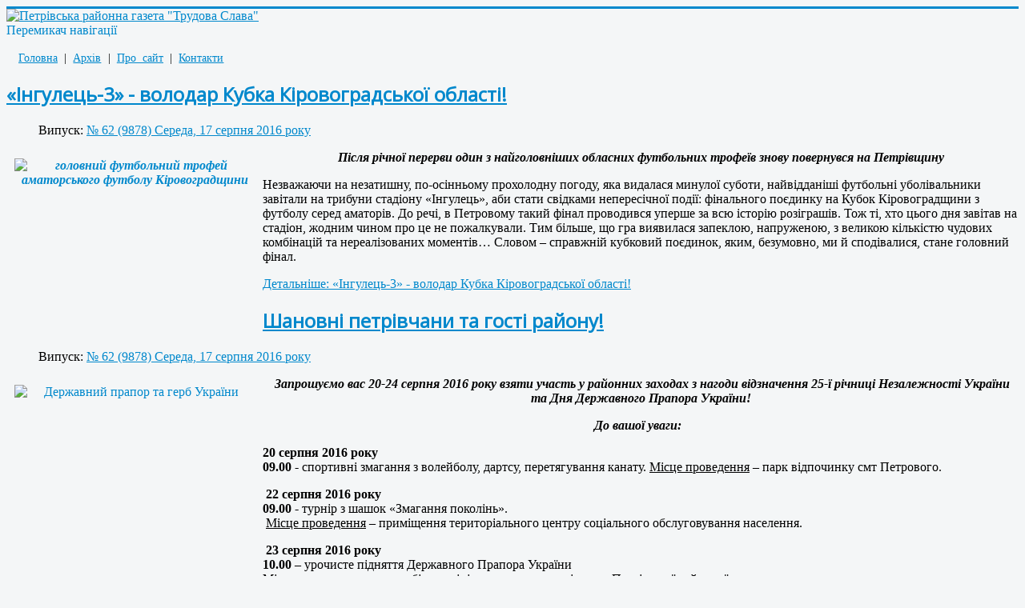

--- FILE ---
content_type: text/html; charset=utf-8
request_url: https://tspetrovo.net/9878.html
body_size: 17884
content:
<!DOCTYPE html>
<html lang="uk-ua" dir="ltr">
<head>
	<meta name="viewport" content="width=device-width, initial-scale=1.0" />
	<meta charset="utf-8" />
	<base href="https://tspetrovo.net/9878.html" />
	<meta name="keywords" content="«Інгулець-3», володар Кубка, О.М.Мазурець, Яр Славутич, Яблучний Спас, Григорій Данилович Білаш, футбол, спортивні новини" />
	<meta name="description" content="Трудова Слава № 62 (9878), Середа, 17 серпня 2016 року: «Інгулець-3» - володар Кубка Кіровоградської області! О.М.Мазурець. Яр Славутич. Особливості святкування Яблучного Спаса. Григорій Данилович Білаш. Нарешті турнірний доробок «Інгульця» поповнився трьома очками." />
	<meta name="generator" content="Joomla! - Open Source Content Management" />
	<title>№ 62 (9878) Середа, 17 серпня 2016 року — Петрівська районна газета &quot;Трудова Слава&quot;</title>
	<link href="/9878.feed?type=rss" rel="alternate" type="application/rss+xml" title="RSS 2.0" />
	<link href="/9878.feed?type=atom" rel="alternate" type="application/atom+xml" title="Atom 1.0" />
	<link href="/templates/protostar/favicon.ico" rel="shortcut icon" type="image/vnd.microsoft.icon" />
	<link href="/media/modals/css/bootstrap.min.css" rel="stylesheet" />
	<link href="/templates/protostar/css/template.css?33dee80129e2c7d5a334c2173e16e64c" rel="stylesheet" />
	<link href="//fonts.googleapis.com/css?family=Open+Sans" rel="stylesheet" />
	<style>

	h1, h2, h3, h4, h5, h6, .site-title {
		font-family: 'Open Sans', sans-serif;
	}
	body.site {
		border-top: 3px solid #0088cc;
		background-color: #f4f6f7;
	}
	a {
		color: #0088cc;
	}
	.nav-list > .active > a,
	.nav-list > .active > a:hover,
	.dropdown-menu li > a:hover,
	.dropdown-menu .active > a,
	.dropdown-menu .active > a:hover,
	.nav-pills > .active > a,
	.nav-pills > .active > a:hover,
	.btn-primary {
		background: #0088cc;
	}
	</style>
	<script src="/media/jui/js/jquery.min.js?33dee80129e2c7d5a334c2173e16e64c"></script>
	<script src="/media/jui/js/jquery-noconflict.js?33dee80129e2c7d5a334c2173e16e64c"></script>
	<script src="/media/jui/js/jquery-migrate.min.js?33dee80129e2c7d5a334c2173e16e64c"></script>
	<script src="/media/system/js/caption.js?33dee80129e2c7d5a334c2173e16e64c"></script>
	<script src="/media/modals/js/jquery.colorbox-min.js"></script>
	<script src="/media/modals/js/script.min.js"></script>
	<script src="/media/jui/js/bootstrap.min.js?33dee80129e2c7d5a334c2173e16e64c"></script>
	<script src="/templates/protostar/js/template.js?33dee80129e2c7d5a334c2173e16e64c"></script>
	<!--[if lt IE 9]><script src="/media/jui/js/html5.js?33dee80129e2c7d5a334c2173e16e64c"></script><![endif]-->
	<script>
jQuery(window).on('load',  function() {
				new JCaption('img.caption');
			});
var modal_class = 'modal_link'; var modal_defaults = { opacity: '0.7',maxWidth: '95%',maxHeight: '95%',current: '{current} / {total}',previous: 'previous',next: 'next',close: 'close',xhrError: 'This content failed to load.',imgError: 'This image failed to load.' };
</script>

<script charset="UTF-8" src="//cdn.sendpulse.com/28edd3380a1c17cf65b137fe96516659/js/push/dbabb9f8a773a21c46cffa1baf967417_1.js" async></script>	
</head>
<body class="site com_content view-category layout-blog no-task itemid-408">
	<!-- Body -->
	<div class="body" id="top">
		<div class="container">
			<!-- Header -->
			<header class="header" role="banner">
				<div class="header-inner clearfix">
					<a class="brand pull-left" href="/">
						<img src="https://tspetrovo.net/images/logo.jpg" alt="Петрівська районна газета &quot;Трудова Слава&quot;" style="width:100%;border-radius:10px;" />											</a>
					<div class="header-search pull-right">
						
					</div>
				</div>
			</header>
							<nav class="navigation" role="navigation">
					<div class="navbar pull-left">
						<a class="btn btn-navbar collapsed" data-toggle="collapse" data-target=".nav-collapse">
							<span class="element-invisible">Перемикач навігації</span>
							<span class="icon-bar"></span>
							<span class="icon-bar"></span>
							<span class="icon-bar"></span>
						</a>
					</div>
					<div class="nav-collapse">
						

<div class="custom"  >
	<p><span style="font-size: 14px; word-spacing: 0.3em; padding-left: 15px;"> <a href="https://tspetrovo.net/">Головна</a> | <a href="/archive.html">Архiв</a> | <a href="/about.html">Про сайт</a> | <a href="/contact.html">Контакти</a></div>

					</div>
				</nav>
						
			<div class="row-fluid">
								<main id="content" role="main" class="span9">
					<!-- Begin Content -->
					
					<div id="system-message-container">
	</div>

					<div class="blog" itemscope itemtype="https://schema.org/Blog">
	
		
	
	
	
				<div class="items-leading clearfix">
							<div class="leading-0"
					itemprop="blogPost" itemscope itemtype="https://schema.org/BlogPosting"></hr></hr>
					

	<div class="page-header">
					<h2 itemprop="name">
									<a href="/9878/4059-ingulets-3-volodar-kubka-kirovogradskoji-oblasti.html" itemprop="url">
						«Інгулець-3» - володар Кубка Кіровоградської області!					</a>
							</h2>
				
		
				
			</div>




    		<dl class="article-info muted">

		
			<dt class="article-info-term">
																</dt>

			
			
										<dd class="category-name">
																		Випуск: <a href="/9878.html" itemprop="genre">№ 62 (9878) Середа, 17 серпня 2016 року</a>							</dd>			
			
			
		
					
			
						</dl>




<p style="text-align: center;"><em><strong><a class="modal modal_link" href="/images/2016/9878/9878-1-l.jpg" target="_blank" rel="prefetch"><img style="float: left; margin: 10px;" src="/images/2016/9878/9878-1-s.jpg" alt="головний футбольний трофей аматорського футболу Кіровоградщини" width="300" height="225" /></a>Після річної перерви один з найголовніших обласних футбольних трофеїв знову повернувся на Петрівщину</strong></em></p>
<p>Незважаючи на незатишну, по-осінньому прохолодну погоду, яка видалася минулої суботи, найвідданіші футбольні уболівальники завітали на трибуни стадіону «Інгулець», аби стати свідками непересічної події: фінального поєдинку на Кубок Кіровоградщини з футболу серед аматорів. До речі, в Петровому такий фінал проводився уперше за всю історію розіграшів. Тож ті, хто цього дня завітав на стадіон, жодним чином про це не пожалкували. Тим більше, що гра виявилася запеклою, напруженою, з великою кількістю чудових комбінацій та нереалізованих моментів… Словом – справжній кубковий поєдинок, яким, безумовно, ми й сподівалися, стане головний фінал.</p>



	
<p class="readmore">
	<a href="/9878/4059-ingulets-3-volodar-kubka-kirovogradskoji-oblasti.html" itemprop="url">
		<span class="icon-chevron-right"></span>
		Детальніше: «Інгулець-3» - володар Кубка Кіровоградської області!	</a>
</p>



				</div>
											<div class="leading-1"
					itemprop="blogPost" itemscope itemtype="https://schema.org/BlogPosting"></hr></hr>
					

	<div class="page-header">
					<h2 itemprop="name">
									<a href="/9878/4060-shanovni-petrivchani-ta-gosti-rajonu.html" itemprop="url">
						Шановні петрівчани  та гості району!					</a>
							</h2>
				
		
				
			</div>




    		<dl class="article-info muted">

		
			<dt class="article-info-term">
																</dt>

			
			
										<dd class="category-name">
																		Випуск: <a href="/9878.html" itemprop="genre">№ 62 (9878) Середа, 17 серпня 2016 року</a>							</dd>			
			
			
		
					
			
						</dl>




<p style="text-align: center;"><a class="modal modal_link" href="/images/2016/9878/9878-3-l.jpg" target="_blank" rel="prefetch"><img style="float: left; margin: 10px;" src="/images/2016/9878/9878-3-s.jpg" alt="Державний прапор та герб України" width="300" height="225" /></a><em><strong> Запрошуємо вас 20-24 серпня 2016 року взяти участь у районних заходах з нагоди відзначення 25-ї річниці Незалежності України та Дня Державного Прапора України!</strong></em></p>
<p style="text-align: center;"><em><strong> До вашої уваги: </strong></em>  </p>
<p><strong>20 серпня 2016 року</strong><br /><strong>09.00</strong> - спортивні змагання з волейболу, дартсу, перетягування канату. <span style="text-decoration: underline;">Місце проведення</span> – парк відпочинку смт Петрового.</p>
<p><strong> 22 серпня 2016 року</strong><br /><strong>09.00</strong> - турнір з шашок «Змагання поколінь».<br /> <span style="text-decoration: underline;">Місце проведення</span> – приміщення територіального центру соціального обслуговування населення.</p>
<p><strong> 23 серпня 2016 року</strong><br /><strong>10.00</strong> – урочисте підняття Державного Прапора України<br />Місце проведення - площа біля адміністративного приміщення Петрівської районної ради;<br /><strong>10.15</strong> – відкриття оновленої районної Дошки пошани ;<br /><strong>11.00</strong> – відкриття скверу «Єдність Петрівщини»;<br />Робота пересувної виставки «Петрівщина - 25 років незалежності» та виставки робіт майстрів ужитково-декоративного мистецтва «Фантазуємо та творимо красу».</p>
<p><strong> 24 серпня 2016 року</strong><br /><strong>08.00</strong> - молебень «В ім’я процвітання України!» (Свято-Покровська церква смт Петрового);<br /><strong>09.00</strong> – хода вишиванок «Україну я люблю, вишиванку одягну!» та «парад» дитячих колясок «Українець з колиски» (від «Смаку» до парку відпочинку);<br /><strong>09.30</strong> – відкриття майданчика з вуличними тренажерами;<br /><strong>09.45</strong> - урочистості з нагоди 25-ї річниці Дня Незалежності України та відзначення кращих виробників, представників інтелігенції, ветеранів праці, працівників галузей освіти, охорони здоров’я, культури, місцевих органів виконавчої влади та органів місцевого самоврядування, громадських та релігійних діячів.;<br /><strong>11.00</strong> – святковий концерт «Хай в серці кожної людини живе любов до України»;<br /><span style="text-decoration: underline;">Місце проведення</span> – парк відпочинку смт Петрового<br /><strong>17.00</strong> – святковий вечір для ветеранів<br /><span style="text-decoration: underline;">Місце проведення</span>: сквер ветеранів<br /><strong>20.00 – 22.00</strong> безкоштовна молодіжна дискотека на площі біля кінотеатру. </p>
<p>В рамках святкування на території парку відпочинку та прилеглої території для петрівчан буде організовано:<br />- конкурс-презентація та частування улюбленою українською стравою у Петрівській вареничній «У Петрівни»;<br />- розваги для дітей та дорослих;<br />- робота виїзної торгівлі<br />- виставки «Петрівщина - 25 років незалежності» та виставки робіт майстрів ужитково-декоративного мистецтва «Фантазуємо та творимо красу»;<br />- музичний супровід духового оркестру.<br />Малюки отримають солодкі сюрпризи!!!</p>
<p><strong>Запрошуємо усіх у гарному настрої відсвяткувати разом з нами 25-ти річчя Незалежності України!</strong></p>



				</div>
											<div class="leading-2"
					itemprop="blogPost" itemscope itemtype="https://schema.org/BlogPosting"></hr></hr>
					

	<div class="page-header">
					<h2 itemprop="name">
									<a href="/9878/4061-zbuduvali-selo-svojimi-rukami.html" itemprop="url">
						Збудували село своїми руками					</a>
							</h2>
				
		
				
			</div>




    		<dl class="article-info muted">

		
			<dt class="article-info-term">
																</dt>

			
			
										<dd class="category-name">
																		Випуск: <a href="/9878.html" itemprop="genre">№ 62 (9878) Середа, 17 серпня 2016 року</a>							</dd>			
			
			
		
					
			
						</dl>




<p><strong>З виконробом СВК «Агрофірма «Маріампольська» О.М.Мазурцем ми зустрілися напередодні Дня будівельника, який представники цієї чудової професії відзначили минулої неділі. До цього господарства він прибув у 1973 році за направленням. В тім, що села Луганка і Братське стали красивішими і привабливішими, є неабияка заслуга і трудового колективу який він очолює. На наше прохання Олексій Микитович пригадав, як розбудовувалися ці села. </strong><br /><strong>- <em>Олексію Микитовичу, розкажіть який саме об’єкт зводили першим, коли прибули до Луганки?</em></strong> <br />- Будівельне господарство мені довелося прийняти від нині вже покійного Л.І.Старова. Тепер розумію, що йому і підлеглим, а ще раніше, у повоєнний час, будівельникам, якими керував І.В.Лагода, було значно важче працювати через брак коштів, будівельних матеріалів, технологій і засобів виробництва. Та все ж таки господарство і село поступово будувалися. За це їх варто згадати добрим словом. А моїм першим об’єктом стала центральна сучасна ремонтна майстерня з усіма допоміжними цехами. Для безперебійної роботи рослинницького цеху вона була вкрай необхідною. Добре пам’ятаю радісні обличчя механізаторів після здачі майстерні, адже раніше їм доводилося в осінньо-зимовий час лагодити техніку під відкритим небом або у пристосованих приміщеннях. <br />-<em><strong> Чи багато в той час довелося будівельникам збудувати житлових будинків?</strong> </em><br />-У 70-ті роки господарство стрімко розвивалося. Потрібно було зводити нові виробничі та соціальні об’єкти, тож, звичайно ж, і житло. Словом - роботи будівельникам тоді вистачало. Підрядних будівельних бригад в той час бракувало, відтак зводили все власними руками, а когорта будівельників у господарстві нараховувала майже сто працівників. За рік здавали під ключ по десять і більше будинків, тож упевнено можу стверджувати, що пів-Луганки збудували саме ми. До речі, тепер в цих оселях проживають як ветерани, так і молоді родини, які, при потребі, можуть скористатися послугами знову ж таки нашої будівельної бригади. <br /><em><strong>- Ви говорили, що на будівництві працюєте вже сорок три роки, тож пригадайте, які об’єкти для Вас були найбільш знаковими?</strong> </em><br />- У той час на очах маріапольців села гарнішали та стрімко розвивалася їх інфраструктура, тому що тодішні керівники І.Г.Міщанін та його успішний послідовник А.Г. Лисицін ставили собі за мету створити такі побутові умови в селах, які б не поступалися міським. І вже тепер можна стверджувати, що їх мрії здійснилися, і ми гордимося, що в цьому є заслуга і наших будівельників. А найбільш знаковими об’єктами для нас стали нові споруди Будинку культури, ЗНЗ, амбулаторії, приміщення сільської ради, їдальні. На сьогодні сільгосппідприємство має достатню матеріально-технічну базу та досвідчених фахівців, яким під силу робота будь-якої складності. <br /><em><strong>- А над чим сьогодні працює Ваш колектив?</strong></em><br />- Проводимо планову реконструкцію виробничих об’єктів. Під особливою увагою роботи на тваринницькому комплексі, де йде підготовка фермських приміщень до зимівлі. Також створюються побутові умови для трудівників першого відділку. До цього виконали будівельні роботи на токах, полагодили спортивні зали у Будинку культури і школі. Трудовими досягненнями свого колективу я задоволений, адже нині нас працює лише 20 чоловік. На зміну ветеранам праці, котрі були задіяні на будівництві, до нас приходять молоді спеціалісти. Користуючись нагодою, вітаю усіх колег з професійним святом, бажаю їм здоров’я та миру і наснаги до роботи. <br /><strong>- Що ж, ми вдячні вам за розмову і приєднуємося до найщиріших і найтепліших побажань.</strong></p>
<p style="text-align: right;"><strong>Спілкувався Сергій АНДРУСЕНКО.</strong></p>



				</div>
											<div class="leading-3"
					itemprop="blogPost" itemscope itemtype="https://schema.org/BlogPosting"></hr></hr>
					

	<div class="page-header">
					<h2 itemprop="name">
									<a href="/9878/4062-do-25-richchya-derzhavnoji-nezalezhnosti-ukrajini.html" itemprop="url">
						До 25-річчя Державної Незалежності України					</a>
							</h2>
				
		
				
			</div>




    		<dl class="article-info muted">

		
			<dt class="article-info-term">
																</dt>

			
			
										<dd class="category-name">
																		Випуск: <a href="/9878.html" itemprop="genre">№ 62 (9878) Середа, 17 серпня 2016 року</a>							</dd>			
			
			
		
					
			
						</dl>




<p style="text-align: center;"><strong>Наш славетний земляк Яр Славутич</strong></p>
<p>Більше двохсот представників письменницького цеху народилося і виховалося на Кіровоградщині. Серед них М. Кропивницький, І. Карпенко-Карий, В. Винниченко, Є.Маланюк, Ю. Яновський, Дон Амонадо, А.Тарковський, В.Близнець, Яр Славутич.<br /> Якою ж була життєва і творча доля Яра Славутича, автора поеми «Соловецький в`язень»? Що розповів він про сумну долю останнього кошового отамана Війська Запорізького Петра Калнишевського, ім`я якого тісно пов`язане з легендами нашої рідної Петрівщини?<br />Думаю, вам доводилось проїжджати дорогою, що веде з Кіровограда на Криворіжжя, пригадаймо назви населених пунктів: Макове, Покровське, Новгородка, Братолюбівка, далі - дорога на Бокову, на горизонті засиніє Гурівський ліс, а там, за лісом, колись були хутори, серед яких і родовий хутір Жученки, де народився Григорій Михайлович Жученко (літературний псевдонім - Яр Славутич), син розкуркуленого селянина. Він закінчив Запорізький педагогічний інститут, у роки війни став бійцем Чернігівського партизанського загону. Коли фашисти окупували Чернігівщину, його дружину й доньку-немовля було спалено живцем. Після війни Яр Славутич емігрував до Канади, де ніколи не забував рідну землю, материнську мову, босоноге голодне дитинство, трударів степу.</p>



	
<p class="readmore">
	<a href="/9878/4062-do-25-richchya-derzhavnoji-nezalezhnosti-ukrajini.html" itemprop="url">
		<span class="icon-chevron-right"></span>
		Детальніше: До 25-річчя Державної Незалежності України	</a>
</p>



				</div>
											<div class="leading-4"
					itemprop="blogPost" itemscope itemtype="https://schema.org/BlogPosting"></hr></hr>
					

	<div class="page-header">
					<h2 itemprop="name">
									<a href="/9878/4063-boyazn-reform-pozbavlyae-lyudej-krashchogo-zhittya.html" itemprop="url">
						Боязнь реформ позбавляє людей кращого життя					</a>
							</h2>
				
		
				
			</div>




    		<dl class="article-info muted">

		
			<dt class="article-info-term">
																</dt>

			
			
										<dd class="category-name">
																		Випуск: <a href="/9878.html" itemprop="genre">№ 62 (9878) Середа, 17 серпня 2016 року</a>							</dd>			
			
			
		
					
			
						</dl>




<p>Держава пропонує містам і селам гроші на дороги, школи, лікарні, але місцева влада не поспішає їх брати. Причина в страху змін і відсутності навичок. Держава вже втомилося розподіляти гроші між кожним ра-йоном, вона хоче, щоб місцеві ради самостійно вирішували питання свого розвитку. Для досягнення цієї мети проводиться реформа місцевого самоврядування, в рамках якої громадам віддається частина податків, додаткові повноваження і фінансування на інфраструктурні проекти. Але міста та села в регіонах не поспішають із впровадженням реформи. Вони чинять опір об’єднанню громад, втрачають час можливості відремонтувати дорогу, пустити автобус у віддалене село, закласти новий парк або привести в порядок давно занедбаний.</p>



	
<p class="readmore">
	<a href="/9878/4063-boyazn-reform-pozbavlyae-lyudej-krashchogo-zhittya.html" itemprop="url">
		<span class="icon-chevron-right"></span>
		Детальніше: Боязнь реформ позбавляє людей кращого життя	</a>
</p>



				</div>
											<div class="leading-5"
					itemprop="blogPost" itemscope itemtype="https://schema.org/BlogPosting"></hr></hr>
					

	<div class="page-header">
					<h2 itemprop="name">
									<a href="/9878/4064-spas-nerukotvornij-19-serpnya.html" itemprop="url">
						Спас Нерукотворний – 19 серпня 					</a>
							</h2>
				
		
				
			</div>




    		<dl class="article-info muted">

		
			<dt class="article-info-term">
																</dt>

			
			
										<dd class="category-name">
																		Випуск: <a href="/9878.html" itemprop="genre">№ 62 (9878) Середа, 17 серпня 2016 року</a>							</dd>			
			
			
		
					
			
						</dl>




<p>Спас Нерукотворний (образ Господа і Спасителя нашого Ісуса Христа) відбитий на платі (рушнику), яким Христос витер своє обличчя. <br />Таке незвичайне зображення святого лика (обличчя) стало, по суті, першою іконою. З неї і почалось іконопочитання.<br /> Згідно Передання, написаного в Четьї Мінеї (службова церковна книга), Авгарь Ухама, хворий проказою, послав до Христа свого архіварія Ананію з листом, в якому просив Христа прийти в Едессу і зцілити його. Ананій був художником, і Авгарь доручив йому, якщо Спаситель не зможе прийти, написати його портрет і принести йому.</p>



	
<p class="readmore">
	<a href="/9878/4064-spas-nerukotvornij-19-serpnya.html" itemprop="url">
		<span class="icon-chevron-right"></span>
		Детальніше: Спас Нерукотворний – 19 серпня 	</a>
</p>



				</div>
											<div class="leading-6"
					itemprop="blogPost" itemscope itemtype="https://schema.org/BlogPosting"></hr></hr>
					

	<div class="page-header">
					<h2 itemprop="name">
									<a href="/9878/4065-osoblivosti-svyatkuvannya-yabluchnogo-spasa.html" itemprop="url">
						Особливості святкування Яблучного Спаса					</a>
							</h2>
				
		
				
			</div>




    		<dl class="article-info muted">

		
			<dt class="article-info-term">
																</dt>

			
			
										<dd class="category-name">
																		Випуск: <a href="/9878.html" itemprop="genre">№ 62 (9878) Середа, 17 серпня 2016 року</a>							</dd>			
			
			
		
					
			
						</dl>




<p><a class="modal modal_link" href="/images/2016/9878/9878-4-l.jpg" target="_blank" rel="prefetch"><img style="float: left; margin: 10px;" src="/images/2016/9878/9878-4-s.jpg" alt="фрукти" width="300" height="351" /></a>Проводи літа завжди починалися з дня святкування Яблучного Спаса. Ночі ставали холоднішими, тепло йшло. З’являлися перші яблучка, і якими ж солодкими вони були! Можливо, смак їх солодким здавався ще й тому, що до цього дня православні яблук не їли взагалі. Зате в цей день збирали наливний урожай, несли до церкви освятити і тільки потім розговлялися.<br />Матері, які втратили своїх діток, приносили яблука на їх могилки. Вважалося, що якщо до Яблучного Спасу мати не спробує яблучка, тоді дитя її на тому світі в цей день буде їсти райські яблучка. Юних дівчат можна було побачити близько біля яблунь. Притуляться до них і стоять, про щось нашіптують. А все тому, що, за давнім повір’ям, у цей день можна було попросити у яблуні краси і довгої молодості.<br />Господині починають варити яблучне варення, пастилу, компоти. А залишиться кілька плодів – обов’язково запечуть їх.<br /><em><strong>Рецепт варення з яблук, яке варили на Яблучний Спас</strong> </em><br /><em>Вибрати 3-4 великих яблука з кислинкою. Вимити, обсушити, обрізати «кришечку», через неї акуратно видалити серцевину. Укласти всередину будь-які ягоди (чорниці, малину, полуницю). Зверху залити медом і закрити зрізаною «кришечкою». Поставити в духовку і випікати при температурі 180 градусів до готовності.</em></p>



	
<p class="readmore">
	<a href="/9878/4065-osoblivosti-svyatkuvannya-yabluchnogo-spasa.html" itemprop="url">
		<span class="icon-chevron-right"></span>
		Детальніше: Особливості святкування Яблучного Спаса	</a>
</p>



				</div>
											<div class="leading-7"
					itemprop="blogPost" itemscope itemtype="https://schema.org/BlogPosting"></hr></hr>
					

	<div class="page-header">
					<h2 itemprop="name">
									<a href="/9878/4066-19-serpnya-den-pasichnika.html" itemprop="url">
						19 серпня - День пасічника					</a>
							</h2>
				
		
				
			</div>




    		<dl class="article-info muted">

		
			<dt class="article-info-term">
																</dt>

			
			
										<dd class="category-name">
																		Випуск: <a href="/9878.html" itemprop="genre">№ 62 (9878) Середа, 17 серпня 2016 року</a>							</dd>			
			
			
		
					
			
						</dl>




<p><a class="modal modal_link" href="/images/2016/9878/9878-6-l.jpg" target="_blank" rel="prefetch"><img style="float: left; margin: 10px;" src="/images/2016/9878/9878-6-s.jpg" alt="Григорій Данилович Білаш" width="300" height="424" /></a>Мало кому із жителів Петрівщини відомо, що науково-дослідний інститут бджільництва в Рязанській області очолював наш земляк Григорій Данилович Білаш. Народився Григорій Данилович в серпні 1925 року в селі Лелеківка, нині Червонопілля.<br />Все трудове життя Григорія Даниловича пов’язане із науково-дослідним інститутом бджільництва, куди він був прийнятий в 1949 р. після закінчення Кишинівського сільськогосподарського інституту. Тут він пройшов шлях від молодшого наукового співробітника до завідувача відділом, став кандидатом біологічних наук, а в 1966 р. - директором інституту. На цій посаді проробив до 1988 р. За цей період інститут не тільки не втратив свого статусу великого наукового центра, але й ще більше удосконалився: був побудований третій лабораторний корпус, будувалося житло для співробітників, створювалися нові відділи, лабораторії й підрозділи (відділ впровадження досягнень науки у виробництво, лабораторія біологічно активних продуктів бджільництва, трест дослідно-виробничих господарств інституту, проектно-конструкторське бюро).<br />Григорій Данилович Білаш був переконаним прихильником промислового бджільництва. Завдяки його керівництву були організовані великі бджолоферми в ОПХ «Ходиніно» і «Альошинське», за його активного сприяння з’явилися великі міжгосподарські об’єднання по бджільництву й бджолокомплекси в Рязанській і Липецькій областях.<br />Наукові дослідження Г. Д.Білаша пов’язані з вивченням питань селекції бджіл; під його керівництвом створювалася породна група «Приокська». <br />Будучи головою координаційної ради, Григорій Данилович приділяв багато уваги координуванню наукових досліджень по бджільництву на всій території колишнього СРСР. На щорічній нараді по цій тематиці в інститут з’їжджалося по 90-100 чоловік, ішов обмін інформацією, зав’язувалися знайомства. Г.Д.Білаш активно підтримував зв’язки із закордонними дослідниками, приймав делегації іноземних бджолярів в інституті. Він багато років очолював Національний комітет із бджільництва СРСР, був віце-президентом Міжнародної федерації бджільницьких об’-єднань (Апімондії), представляв російське бджільництво на міжнародних конгресах і симпозіумах. За ініціативи Григорія Даниловича XXIII Міжнародний конгрес по бджільництву відбувся в 1971 р. у Москві.</p>



	
<p class="readmore">
	<a href="/9878/4066-19-serpnya-den-pasichnika.html" itemprop="url">
		<span class="icon-chevron-right"></span>
		Детальніше: 19 серпня - День пасічника	</a>
</p>



				</div>
											<div class="leading-8"
					itemprop="blogPost" itemscope itemtype="https://schema.org/BlogPosting"></hr></hr>
					

	<div class="page-header">
					<h2 itemprop="name">
									<a href="/9878/4067-sportivni-novini.html" itemprop="url">
						Спортивні новини					</a>
							</h2>
				
		
				
			</div>




    		<dl class="article-info muted">

		
			<dt class="article-info-term">
																</dt>

			
			
										<dd class="category-name">
																		Випуск: <a href="/9878.html" itemprop="genre">№ 62 (9878) Середа, 17 серпня 2016 року</a>							</dd>			
			
			
		
					
			
						</dl>




<p style="text-align: center;"><strong>Нарешті турнірний доробок «Інгульця» поповнився трьома очками</strong></p>
<p>Минулий тиждень для гравців ФК «Інгулець» та їх численних прихильників можна вважати досить вдалим: після здобуття командою «Інгулець-3» Кубка Кіровоградської області (про цю подію читайте в матеріалі на 1-й стор.) нарешті свою серію невдач перервала головна наша команда. Цієї неділі (вже вдруге за тиждень) петрівські уболівальники мали змогу спостерігати за виступом одного зі «старожилів» української першої ліги – команди МФК «Миколаїв» з однойменного міста. І якщо в кубковому двобої наші футболісти поступилися гостям в серії післяматчевих пенальті (в розіграші Кубка за «Інгулець» виступали переважно, гравці другої команди), то в четвертому турі першості України в першій лізі здобули, нарешті, таку омріяну і довгоочікувану перемогу з рахунком 1:0.</p>



	
<p class="readmore">
	<a href="/9878/4067-sportivni-novini.html" itemprop="url">
		<span class="icon-chevron-right"></span>
		Детальніше: Спортивні новини	</a>
</p>



				</div>
											<div class="leading-9"
					itemprop="blogPost" itemscope itemtype="https://schema.org/BlogPosting"></hr></hr>
					

	<div class="page-header">
					<h2 itemprop="name">
									<a href="/9878/4068-chuzha-lyudina.html" itemprop="url">
						Чужа людина					</a>
							</h2>
				
		
				
			</div>




    		<dl class="article-info muted">

		
			<dt class="article-info-term">
																</dt>

			
			
										<dd class="category-name">
																		Випуск: <a href="/9878.html" itemprop="genre">№ 62 (9878) Середа, 17 серпня 2016 року</a>							</dd>			
			
			
		
					
			
						</dl>




<p style="text-align: center;">(Новела)</p>
<p>Куди б мені подітися від цих думок? Скільки разів просила себе не мріяти про нього… Чи звільнитися з роботи, чи з чоловіком розійтися? Так не може більше тривати!<br />- Ау, ти мене чуєш? – майже крикнула мама, штовхнувши мене.<br />- Так, чую! – невпевнено відповіла я.<br />- Я тебе уже разів 5 гукала, що ти робила?<br />- Нічого, сиділа.<br />- З тобою все добре? Ти сама не своя останнім часом. Агресивна, постійно кричиш на чоловіка, зриваєшся на малого!<br />- Прощай, прощай, чужа мені людино!<br />Ще не було ріднішого, як ти.<br />Оце і є той випадок єдиний,<br />Коли найбільша мудрість – утекти.<br />Цей вірш у мене постійно у голові. Здогадайся, хто автор?<br />- Не знаю, напевно ж, Ліна Костенко. До чого тут це?<br />- Він про мене, мамо, він про мене…<br />- Що? Ти закохалася?<br />- Я не знаю, як це назвати: пристрасть, захоплення, кохання, але я його відчуваю, він такий рідний, хоча ми і знайомі всього кілька місяців. Але його очі, мамо, якби ти бачила його очі…<br />- Ти про дитину подумала?<br />- Весь час думаю, ти ж знаєш, син – найдорожче, що у мене є!<br />- А він одружений? Ти сім’ю хочеш розбити?<br />- Розлучений…<br />- Знаєш, дорога моя, давай порівняємо твого чоловіка з білою геранню: простою, буденною, не такою уже й привабливою, але й невибагливою, стабільною. Новий чоловік – кипарис: загадковий, цікавий, рідкісний, він манить тебе. Подумай, ти зможеш належно доглядати за ним? Твої почуття – це вода, кого поливатимеш, той і ростиме у твоєму серці. Вибір за тобою.<br />- Добре…<br />Виходжу з кімнати. Дзвінок у двері, відчинила. Чоловік мене обіймає, подумки викидаю кипариса.<br />Завтра на роботу, заяву на звільнення написала.<br />Минув рік. Поливаю, поливаю, а він всихає… вчора бачила свого, тепер він уже дійсно чужа людина… А вона схожа на мене… Сподіваюся, вони щасливі… А я? Так, мій синочок закінчив 7 клас, гарно навчається, на олімпіади ходить, займає призові місця. Нещодавно у конкурсі на кращий твір «Мама, тато, я – щаслива сім’я!» зайняв перше місце.</p>
<p style="text-align: right;"><strong>Оксана Олінчук (Ліщенюк)</strong></p>



				</div>
									</div><!-- end items-leading -->
	
	
	
	
		</div>

					
					<!-- End Content -->
				</main>
									<div id="aside" class="span3">
						<!-- Begin Right Sidebar -->
						<div class="well "><h3 class="page-header">Інтернет радіо</h3>

<div class="custom"  >
	<style type="text/css">
.mju{text-align:center;color:#444;font:bold 10px Arial;background-color:#000;}
.mju a{color:#444;font:bold 10px Arial;text-decoration:underline;}
.mju a:hover{text-decoration:none;}
</style>
<div class="mju">
	<object id="mju" height="150" width="150">
		<param name="allowScriptAccess" value="//tspetrovo.net/">
		<param name="swLiveConnect" value="true">
		<param name="movie" value="/../radio/mju.swf">
		<param name="flashvars" value="playlist=../radio/playlist.mpl&amp;auto_run=0&amp;repeat=1&amp;shuffle=0">
		<param name="loop" value="false">
		<param name="menu" value="false">
		<param name="quality" value="high">
		<param name="wmode" value="transparent">
		<embed src="/../radio/mju.swf" flashvars="playlist=../radio/playlist.mpl&amp;auto_run=0&amp;repeat=1&amp;shuffle=0" loop="false" menu="false" quality="high" wmode="transparent" bgcolor="#555" name="mju" allowscriptaccess="sameDomain" swliveconnect="true" type="application/x-shockwave-flash" pluginspage="//www.macromedia.com/go/getflashplayer" height="150" width="150">
	</object>
</div>

</div>
</div><div class="well ">

<div class="custom"  >
	<p style="text-align: center;"><strong>Відеооб'яви в Петрове</strong></p><p style="text-align: center;">
<iframe width="180" src="https://www.youtube.com/embed/flqQ6o3ckv8?showinfo=0" frameborder="0" allowfullscreen></iframe></p></div>
</div><div class="well ">

<div class="custom"  >
	<center><a title="Герої України" href="http://petrovo.net/foto/view-album/50.html" target="_blank" rel="noopener noreferrer"> <img src="/images/banners/geroi.png" alt="Герої України" width="200" height="111" border="0" /></a><br /><br /><!--<a title="Графік руху автобусів у петрівському районі" href="/9895/4229-grafik-rukhu-avtobusiv-u-petrivskomu-rajoni.html"> <img src="/images/banners/avtobus.png" alt="Графік руху автобусів у петрівському районі" width="180" height="79" border="0" /></a><br /><br />--><a title="Skype-чат Петрово и района" href="http://petrovo.net/novosti-sajta/514-skype-.html" target="_blank" rel="noopener noreferrer"> <img src="/images/banners/skype.png" alt="Skype-чат Петрово и района" width="180" border="0" /></a></center></div>
</div><div class="well ">

<div class="custom"  >
	<p style="text-align: center;"><em><strong>До уваги футбольних уболівальників!</strong></em></p>
<p><strong>У суботу, 20 серпня,</strong> <br /><em><strong>на стадіоні «Інгулець» відбудеться поєдинок 5 туру чемпіонату України з футболу серед клубів другої ліги.</strong></em><br /><em><strong>Зустрічаються команди</strong></em></p>
<p><em><strong>ФК «Інгулець-2» </strong></em><br /><em><strong>та ФК «Балкани» (Зоря, Одеської області).</strong></em></p>
<p><em><strong>Початок зустрічі о 18.00.</strong></em><br />Запрошуємо уболівальників Петрівщини та гостей селища підтримати нашу команду в боротьбі за медалі першості.</p>
<p style="text-align: center;">* * *</p>
<p style="text-align: center;">Запрошуємо на роботу в Київ прибиральниць та прибиральників. Допомога з житлом. Аванси. з/п 3800 – 5000 грн<br />098-154-99-42 063-100-19-56</p>
<p style="text-align: center;">* * *</p>
<p style="text-align: center;">Запрошуємо на роботу охоронників, об’єкт розташований в м Кривий Ріг., вахта 20/10, проживання, форма та харчування за рахунок фірми. <br />068-656-71-30, 050-729-10-33</p>
<p style="text-align: center;">* * *</p>
<p style="text-align: left;"><strong>СМАЧНО, АЛЕ Й НЕБЕЗПЕЧНО!</strong><br />Збирати гриби необхідно лише в екологічно чистій місцевості. Не збирайте пошкоджених, перестиглих чи невідомих вам грибів; не дозволяйте збирати і вживати гриби дітям. Чистити, мити, готувати плоди слід у день їх збирання. Перед приготуванням гриби необхідно обов’язково відварити у підсоленій воді протягом 15 хвилин і процідити.<br />У випадку отруєння грибами перші ознаки недуги проявляються від двох годин до трьох діб і засвідчуються нудотою, підвищенням слиновиділення, болем у животі, проносом.<br />А найкраще і найбезпечніше вживати гриби лише промислового вирощування, на які є відповідний сертифікат.<br />Бережіть своє життя і здоров’я! <br /><strong>Володимир Малюта, </strong><strong>начальник Петрівського РС У ДСНС у Кіровоградській області</strong></p></div>
</div><div class="well ">

<div class="custom"  >
	<p style="text-align: center;"><a title="Головна сторінка сайту Петрове. Ласкаво просимо на Петрово on-line!" href="http://petrovo.net/" target="_blank"> <img src="/images/banners/petrovo.gif" alt="Петрово on-line" width="88" height="31" border="0" /></a></p>
<center><a href="http://rp5.ru/480/ua" target="_blank"><img src="//rp5.ru/informer/100x100x2.php?f=21&amp;id=480&amp;lang=ua&amp;um=00000" alt="" width="100" height="100" border="0" /></a></center>
<p style="text-align: center;"><a title="Державна податкова адміністрація у Кіровоградській області" href="http://www.sta.kr.ua/" target="_blank"><img src="/images/banners/dpa.jpg" alt="" width="150" height="80" border="1" /></a></p></div>
</div>
						<!-- End Right Sidebar -->
					</div>
							</div>
		</div>
	</div>
	<!-- Footer -->
	<footer class="footer" role="contentinfo">
	<br/>
	<div class="body">
		<div class="container">
			<hr />
			

<div class="custom"  >
	<div class="row" style="font-size:12px;">
  <div class="span6">Засновник: О.Г.Поворознюк. Директор ТОВ «Редакція Петрівської районної газети «Трудова слава» В.А.КІФЕНКО. Свідоцтво про державну реєстрацію КГ №905/481 видане 12.09.2017р.  Газета видається українською мовою, виходить щочетверга.
</div>
  <div class="span6">Редакція не завжди поділяє позиції авторів публікацій. За точність викладених фактів відповідальність несе автор. За зміст і достовірність рекламної інформації несе відповідальність рекламодавець. 
</div>
</div>
<p style="font-size:12px;"><br />Використання матерiалiв сайту дозволяється за умови посилання (для iнтернет-видань - гiперпосилання) на <a href="http://tspetrovo.net/">офіційний веб-сайт Петрівської районної газети</a>.</p></div>
<script>    ChatraID = 'w4HahSENRqvfZYxuR';
    (function(d, w, c) {
        var n = d.getElementsByTagName('script')[0],
            s = d.createElement('script');
        w[c] = w[c] || function() {
            (w[c].q = w[c].q || []).push(arguments);
        };
        s.async = true;
        s.src = (d.location.protocol === 'https:' ? 'https:': 'http:')
            + '//call.chatra.io/chatra.js';
        n.parentNode.insertBefore(s, n);
    })(document, window, 'Chatra');

</script>
			<p class="pull-right"><a href="#top" id="back-top">Догори</a></p>
			<p style="font-size:12px;">Розробник: <a href="http://petrovo.net/" target="_blank">Петрово online</a> | Design by IL62 &copy; 2009</p>
			<p style="font-size:12px;text-align:center;">&copy; 2009 - 2025 Петрівська районна газета "Трудова Слава"</p>
			<p style="text-align:center;">	
<!-- Yandex.Metrika informer --> <a href="https://metrika.yandex.ru/stat/?id=39630065&amp;from=informer" target="_blank" rel="nofollow"><img src="https://informer.yandex.ru/informer/39630065/3_0_FFFFFFFF_EFEFEFFF_0_pageviews" style="width:88px; height:31px; border:0;" alt="Яндекс.Метрика" title="Яндекс.Метрика: данные за сегодня (просмотры, визиты и уникальные посетители)" class="ym-advanced-informer" data-cid="39630065" data-lang="ru" /></a> <!-- /Yandex.Metrika informer --> <!-- Yandex.Metrika counter --> <script type="text/javascript"> (function (d, w, c) { (w[c] = w[c] || []).push(function() { try { w.yaCounter39630065 = new Ya.Metrika({ id:39630065, clickmap:true, trackLinks:true, accurateTrackBounce:true }); } catch(e) { } }); var n = d.getElementsByTagName("script")[0], s = d.createElement("script"), f = function () { n.parentNode.insertBefore(s, n); }; s.type = "text/javascript"; s.async = true; s.src = "https://d31j93rd8oukbv.cloudfront.net/metrika/watch_ua.js"; if (w.opera == "[object Opera]") { d.addEventListener("DOMContentLoaded", f, false); } else { f(); } })(document, window, "yandex_metrika_callbacks"); </script> <noscript><div><img src="https://mc.yandex.ru/watch/39630065" style="position:absolute; left:-9999px;" alt="" /></div></noscript> <!-- /Yandex.Metrika counter -->
<!-- MyCounter v.2.0 --><script type="text/javascript">my_id = 159668; my_width = 88; my_height = 31; my_alt = "MyCounter - счётчик и статистика";</script><script type="text/javascript" src="https://get.mycounter.ua/counter2.0.js"></script><noscript><a target="_blank" href="http://mycounter.ua/"><img src="https://get.mycounter.ua/counter.php?id=159668" title="MyCounter - счётчик и статистика" alt="MyCounter - счётчик и статистика" width="88" height="31" border="0" /></a></noscript><!--/ MyCounter -->
</p>
<p style="text-align:center">
<!--check code--><!--check code--><div id='check_code'></div><!--check code--></p>
		</div>
	</div>
	</footer>
	
</body>
</html>
